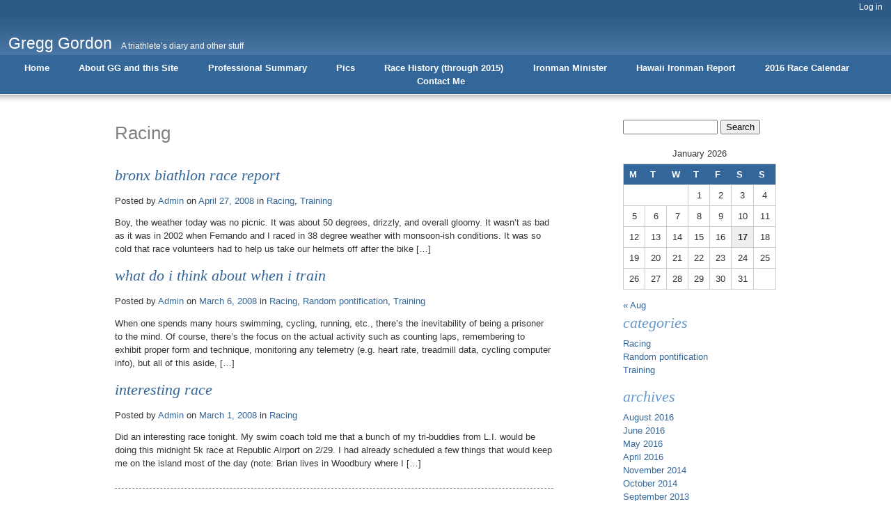

--- FILE ---
content_type: text/html; charset=UTF-8
request_url: https://www.gregghgordon.com/?cat=23
body_size: 8184
content:
<!DOCTYPE html PUBLIC "-//W3C//DTD XHTML 1.1//EN" "http://www.w3.org/TR/xhtml11/DTD/xhtml11.dtd">
<html xmlns="http://www.w3.org/1999/xhtml" lang="en-US">
<head profile="http://gmpg.org/xfn/11">

<title>Racing - Gregg Gordon</title>

<meta http-equiv="Content-Type" content="text/html; charset=UTF-8" />
<meta name="generator" content="WordPress 6.9" />
<meta name="theme" content="Blueprint 1.0" />

<link rel="schema.DC" href="http://purl.org/dc/elements/1.1/" />
<meta name="DC.contributor" content="Gregg Gordon" />
<meta name="DC.coverage" content="Earth" />
<meta name="DC.creator" content="Admin" />
<meta name="DC.date" content="2008-04-27" />
<meta name="DC.description" content="A triathlete's diary and other stuff" />
<meta name="DC.format" content="text/html" />
<meta name="DC.identifier" content="https://www.gregghgordon.com/?cat=23" />
<meta name="DC.language" content="en" />
<meta name="DC.publisher" content="Gregg Gordon" />
<meta name="DC.relation" content="https://www.gregghgordon.com/?cat=23" />
<meta name="DC.rights" content="Copyright 2026 by Gregg Gordon" />
<meta name="DC.source" content="https://www.gregghgordon.com/?cat=23" />
<meta name="DC.subject" content="Racing" />
<meta name="DC.title" content="Racing - Gregg Gordon" />
<meta name="DC.type" content="text/html" />

<link rel="alternate" type="application/rss+xml" title="Gregg Gordon RSS 2.0 Feed" href="https://www.gregghgordon.com/?feed=rss2" />
<link rel="alternate" type="application/rdf+xml" title="Gregg Gordon RSS 1.0 Feed" href="https://www.gregghgordon.com/?feed=rdf" />
<link rel="alternate" type="application/rss+xml" title="Gregg Gordon RSS 0.92 Feed" href="https://www.gregghgordon.com/?feed=rss" />
<link rel="alternate" type="application/atom+xml" title="Gregg Gordon Atom Feed" href="https://www.gregghgordon.com/?feed=atom" />
<link rel="alternate" type="application/rss+xml" title="Gregg Gordon Comments RSS 2.0 Feed" href="https://www.gregghgordon.com/?feed=comments-rss2" />

<link rel="pingback" href="https://www.gregghgordon.com/xmlrpc.php" />

	<link rel='archives' title='August 2016' href='https://www.gregghgordon.com/?m=201608' />
	<link rel='archives' title='June 2016' href='https://www.gregghgordon.com/?m=201606' />
	<link rel='archives' title='May 2016' href='https://www.gregghgordon.com/?m=201605' />
	<link rel='archives' title='April 2016' href='https://www.gregghgordon.com/?m=201604' />
	<link rel='archives' title='November 2014' href='https://www.gregghgordon.com/?m=201411' />
	<link rel='archives' title='October 2014' href='https://www.gregghgordon.com/?m=201410' />
	<link rel='archives' title='September 2013' href='https://www.gregghgordon.com/?m=201309' />
	<link rel='archives' title='July 2013' href='https://www.gregghgordon.com/?m=201307' />
	<link rel='archives' title='June 2013' href='https://www.gregghgordon.com/?m=201306' />
	<link rel='archives' title='May 2012' href='https://www.gregghgordon.com/?m=201205' />
	<link rel='archives' title='April 2012' href='https://www.gregghgordon.com/?m=201204' />
	<link rel='archives' title='March 2012' href='https://www.gregghgordon.com/?m=201203' />
	<link rel='archives' title='January 2012' href='https://www.gregghgordon.com/?m=201201' />
	<link rel='archives' title='October 2011' href='https://www.gregghgordon.com/?m=201110' />
	<link rel='archives' title='September 2011' href='https://www.gregghgordon.com/?m=201109' />
	<link rel='archives' title='July 2011' href='https://www.gregghgordon.com/?m=201107' />
	<link rel='archives' title='June 2011' href='https://www.gregghgordon.com/?m=201106' />
	<link rel='archives' title='May 2011' href='https://www.gregghgordon.com/?m=201105' />
	<link rel='archives' title='April 2011' href='https://www.gregghgordon.com/?m=201104' />
	<link rel='archives' title='February 2011' href='https://www.gregghgordon.com/?m=201102' />
	<link rel='archives' title='January 2011' href='https://www.gregghgordon.com/?m=201101' />
	<link rel='archives' title='December 2010' href='https://www.gregghgordon.com/?m=201012' />
	<link rel='archives' title='November 2010' href='https://www.gregghgordon.com/?m=201011' />
	<link rel='archives' title='October 2010' href='https://www.gregghgordon.com/?m=201010' />
	<link rel='archives' title='September 2010' href='https://www.gregghgordon.com/?m=201009' />
	<link rel='archives' title='June 2010' href='https://www.gregghgordon.com/?m=201006' />
	<link rel='archives' title='May 2010' href='https://www.gregghgordon.com/?m=201005' />
	<link rel='archives' title='April 2010' href='https://www.gregghgordon.com/?m=201004' />
	<link rel='archives' title='March 2010' href='https://www.gregghgordon.com/?m=201003' />
	<link rel='archives' title='February 2010' href='https://www.gregghgordon.com/?m=201002' />
	<link rel='archives' title='January 2010' href='https://www.gregghgordon.com/?m=201001' />
	<link rel='archives' title='December 2009' href='https://www.gregghgordon.com/?m=200912' />
	<link rel='archives' title='November 2009' href='https://www.gregghgordon.com/?m=200911' />
	<link rel='archives' title='October 2009' href='https://www.gregghgordon.com/?m=200910' />
	<link rel='archives' title='September 2009' href='https://www.gregghgordon.com/?m=200909' />
	<link rel='archives' title='August 2009' href='https://www.gregghgordon.com/?m=200908' />
	<link rel='archives' title='July 2009' href='https://www.gregghgordon.com/?m=200907' />
	<link rel='archives' title='June 2009' href='https://www.gregghgordon.com/?m=200906' />
	<link rel='archives' title='May 2009' href='https://www.gregghgordon.com/?m=200905' />
	<link rel='archives' title='April 2009' href='https://www.gregghgordon.com/?m=200904' />
	<link rel='archives' title='February 2009' href='https://www.gregghgordon.com/?m=200902' />
	<link rel='archives' title='December 2008' href='https://www.gregghgordon.com/?m=200812' />
	<link rel='archives' title='October 2008' href='https://www.gregghgordon.com/?m=200810' />
	<link rel='archives' title='September 2008' href='https://www.gregghgordon.com/?m=200809' />
	<link rel='archives' title='August 2008' href='https://www.gregghgordon.com/?m=200808' />
	<link rel='archives' title='June 2008' href='https://www.gregghgordon.com/?m=200806' />
	<link rel='archives' title='May 2008' href='https://www.gregghgordon.com/?m=200805' />
	<link rel='archives' title='April 2008' href='https://www.gregghgordon.com/?m=200804' />
	<link rel='archives' title='March 2008' href='https://www.gregghgordon.com/?m=200803' />
	<link rel='archives' title='February 2008' href='https://www.gregghgordon.com/?m=200802' />
	<link rel='archives' title='January 2008' href='https://www.gregghgordon.com/?m=200801' />

<style type="text/css" media="screen">@import url("https://www.gregghgordon.com/wp-content/themes/blueprint-10/style.css");</style>
<style type="text/css" media="print">@import url("https://www.gregghgordon.com/wp-content/themes/blueprint-10/print.css");</style>

<meta name='robots' content='max-image-preview:large' />
<style type="text/css" media="screen">
	
    form dl, dl.labels {
      margin:0em;
      font-size:100%;
      margin-top:0.5em
    }
    form dt, dl.labels dt {
      float:left;
      
      width:10em;
      margin-bottom:0.8em;
      color:#555;
      text-align:right;
      font-weight:normal;
      position:relative /*IEWin hack*/
    }
    form dd, dl.labels dd {
      margin-left:10.5em;
      margin-bottom:0.8em;
      font-size:100%;
      font-style:normal;
      padding-left:0.5em
    }
    form dd.submit, dl.labels dd.submit  {
      margin-top:2em
    }
  </style>
<link rel="alternate" type="application/rss+xml" title="Gregg Gordon &raquo; Racing Category Feed" href="https://www.gregghgordon.com/?feed=rss2&#038;cat=23" />
<style id='wp-img-auto-sizes-contain-inline-css' type='text/css'>
img:is([sizes=auto i],[sizes^="auto," i]){contain-intrinsic-size:3000px 1500px}
/*# sourceURL=wp-img-auto-sizes-contain-inline-css */
</style>
<style id='wp-emoji-styles-inline-css' type='text/css'>

	img.wp-smiley, img.emoji {
		display: inline !important;
		border: none !important;
		box-shadow: none !important;
		height: 1em !important;
		width: 1em !important;
		margin: 0 0.07em !important;
		vertical-align: -0.1em !important;
		background: none !important;
		padding: 0 !important;
	}
/*# sourceURL=wp-emoji-styles-inline-css */
</style>
<style id='wp-block-library-inline-css' type='text/css'>
:root{--wp-block-synced-color:#7a00df;--wp-block-synced-color--rgb:122,0,223;--wp-bound-block-color:var(--wp-block-synced-color);--wp-editor-canvas-background:#ddd;--wp-admin-theme-color:#007cba;--wp-admin-theme-color--rgb:0,124,186;--wp-admin-theme-color-darker-10:#006ba1;--wp-admin-theme-color-darker-10--rgb:0,107,160.5;--wp-admin-theme-color-darker-20:#005a87;--wp-admin-theme-color-darker-20--rgb:0,90,135;--wp-admin-border-width-focus:2px}@media (min-resolution:192dpi){:root{--wp-admin-border-width-focus:1.5px}}.wp-element-button{cursor:pointer}:root .has-very-light-gray-background-color{background-color:#eee}:root .has-very-dark-gray-background-color{background-color:#313131}:root .has-very-light-gray-color{color:#eee}:root .has-very-dark-gray-color{color:#313131}:root .has-vivid-green-cyan-to-vivid-cyan-blue-gradient-background{background:linear-gradient(135deg,#00d084,#0693e3)}:root .has-purple-crush-gradient-background{background:linear-gradient(135deg,#34e2e4,#4721fb 50%,#ab1dfe)}:root .has-hazy-dawn-gradient-background{background:linear-gradient(135deg,#faaca8,#dad0ec)}:root .has-subdued-olive-gradient-background{background:linear-gradient(135deg,#fafae1,#67a671)}:root .has-atomic-cream-gradient-background{background:linear-gradient(135deg,#fdd79a,#004a59)}:root .has-nightshade-gradient-background{background:linear-gradient(135deg,#330968,#31cdcf)}:root .has-midnight-gradient-background{background:linear-gradient(135deg,#020381,#2874fc)}:root{--wp--preset--font-size--normal:16px;--wp--preset--font-size--huge:42px}.has-regular-font-size{font-size:1em}.has-larger-font-size{font-size:2.625em}.has-normal-font-size{font-size:var(--wp--preset--font-size--normal)}.has-huge-font-size{font-size:var(--wp--preset--font-size--huge)}.has-text-align-center{text-align:center}.has-text-align-left{text-align:left}.has-text-align-right{text-align:right}.has-fit-text{white-space:nowrap!important}#end-resizable-editor-section{display:none}.aligncenter{clear:both}.items-justified-left{justify-content:flex-start}.items-justified-center{justify-content:center}.items-justified-right{justify-content:flex-end}.items-justified-space-between{justify-content:space-between}.screen-reader-text{border:0;clip-path:inset(50%);height:1px;margin:-1px;overflow:hidden;padding:0;position:absolute;width:1px;word-wrap:normal!important}.screen-reader-text:focus{background-color:#ddd;clip-path:none;color:#444;display:block;font-size:1em;height:auto;left:5px;line-height:normal;padding:15px 23px 14px;text-decoration:none;top:5px;width:auto;z-index:100000}html :where(.has-border-color){border-style:solid}html :where([style*=border-top-color]){border-top-style:solid}html :where([style*=border-right-color]){border-right-style:solid}html :where([style*=border-bottom-color]){border-bottom-style:solid}html :where([style*=border-left-color]){border-left-style:solid}html :where([style*=border-width]){border-style:solid}html :where([style*=border-top-width]){border-top-style:solid}html :where([style*=border-right-width]){border-right-style:solid}html :where([style*=border-bottom-width]){border-bottom-style:solid}html :where([style*=border-left-width]){border-left-style:solid}html :where(img[class*=wp-image-]){height:auto;max-width:100%}:where(figure){margin:0 0 1em}html :where(.is-position-sticky){--wp-admin--admin-bar--position-offset:var(--wp-admin--admin-bar--height,0px)}@media screen and (max-width:600px){html :where(.is-position-sticky){--wp-admin--admin-bar--position-offset:0px}}

/*# sourceURL=wp-block-library-inline-css */
</style><style id='global-styles-inline-css' type='text/css'>
:root{--wp--preset--aspect-ratio--square: 1;--wp--preset--aspect-ratio--4-3: 4/3;--wp--preset--aspect-ratio--3-4: 3/4;--wp--preset--aspect-ratio--3-2: 3/2;--wp--preset--aspect-ratio--2-3: 2/3;--wp--preset--aspect-ratio--16-9: 16/9;--wp--preset--aspect-ratio--9-16: 9/16;--wp--preset--color--black: #000000;--wp--preset--color--cyan-bluish-gray: #abb8c3;--wp--preset--color--white: #ffffff;--wp--preset--color--pale-pink: #f78da7;--wp--preset--color--vivid-red: #cf2e2e;--wp--preset--color--luminous-vivid-orange: #ff6900;--wp--preset--color--luminous-vivid-amber: #fcb900;--wp--preset--color--light-green-cyan: #7bdcb5;--wp--preset--color--vivid-green-cyan: #00d084;--wp--preset--color--pale-cyan-blue: #8ed1fc;--wp--preset--color--vivid-cyan-blue: #0693e3;--wp--preset--color--vivid-purple: #9b51e0;--wp--preset--gradient--vivid-cyan-blue-to-vivid-purple: linear-gradient(135deg,rgb(6,147,227) 0%,rgb(155,81,224) 100%);--wp--preset--gradient--light-green-cyan-to-vivid-green-cyan: linear-gradient(135deg,rgb(122,220,180) 0%,rgb(0,208,130) 100%);--wp--preset--gradient--luminous-vivid-amber-to-luminous-vivid-orange: linear-gradient(135deg,rgb(252,185,0) 0%,rgb(255,105,0) 100%);--wp--preset--gradient--luminous-vivid-orange-to-vivid-red: linear-gradient(135deg,rgb(255,105,0) 0%,rgb(207,46,46) 100%);--wp--preset--gradient--very-light-gray-to-cyan-bluish-gray: linear-gradient(135deg,rgb(238,238,238) 0%,rgb(169,184,195) 100%);--wp--preset--gradient--cool-to-warm-spectrum: linear-gradient(135deg,rgb(74,234,220) 0%,rgb(151,120,209) 20%,rgb(207,42,186) 40%,rgb(238,44,130) 60%,rgb(251,105,98) 80%,rgb(254,248,76) 100%);--wp--preset--gradient--blush-light-purple: linear-gradient(135deg,rgb(255,206,236) 0%,rgb(152,150,240) 100%);--wp--preset--gradient--blush-bordeaux: linear-gradient(135deg,rgb(254,205,165) 0%,rgb(254,45,45) 50%,rgb(107,0,62) 100%);--wp--preset--gradient--luminous-dusk: linear-gradient(135deg,rgb(255,203,112) 0%,rgb(199,81,192) 50%,rgb(65,88,208) 100%);--wp--preset--gradient--pale-ocean: linear-gradient(135deg,rgb(255,245,203) 0%,rgb(182,227,212) 50%,rgb(51,167,181) 100%);--wp--preset--gradient--electric-grass: linear-gradient(135deg,rgb(202,248,128) 0%,rgb(113,206,126) 100%);--wp--preset--gradient--midnight: linear-gradient(135deg,rgb(2,3,129) 0%,rgb(40,116,252) 100%);--wp--preset--font-size--small: 13px;--wp--preset--font-size--medium: 20px;--wp--preset--font-size--large: 36px;--wp--preset--font-size--x-large: 42px;--wp--preset--spacing--20: 0.44rem;--wp--preset--spacing--30: 0.67rem;--wp--preset--spacing--40: 1rem;--wp--preset--spacing--50: 1.5rem;--wp--preset--spacing--60: 2.25rem;--wp--preset--spacing--70: 3.38rem;--wp--preset--spacing--80: 5.06rem;--wp--preset--shadow--natural: 6px 6px 9px rgba(0, 0, 0, 0.2);--wp--preset--shadow--deep: 12px 12px 50px rgba(0, 0, 0, 0.4);--wp--preset--shadow--sharp: 6px 6px 0px rgba(0, 0, 0, 0.2);--wp--preset--shadow--outlined: 6px 6px 0px -3px rgb(255, 255, 255), 6px 6px rgb(0, 0, 0);--wp--preset--shadow--crisp: 6px 6px 0px rgb(0, 0, 0);}:where(.is-layout-flex){gap: 0.5em;}:where(.is-layout-grid){gap: 0.5em;}body .is-layout-flex{display: flex;}.is-layout-flex{flex-wrap: wrap;align-items: center;}.is-layout-flex > :is(*, div){margin: 0;}body .is-layout-grid{display: grid;}.is-layout-grid > :is(*, div){margin: 0;}:where(.wp-block-columns.is-layout-flex){gap: 2em;}:where(.wp-block-columns.is-layout-grid){gap: 2em;}:where(.wp-block-post-template.is-layout-flex){gap: 1.25em;}:where(.wp-block-post-template.is-layout-grid){gap: 1.25em;}.has-black-color{color: var(--wp--preset--color--black) !important;}.has-cyan-bluish-gray-color{color: var(--wp--preset--color--cyan-bluish-gray) !important;}.has-white-color{color: var(--wp--preset--color--white) !important;}.has-pale-pink-color{color: var(--wp--preset--color--pale-pink) !important;}.has-vivid-red-color{color: var(--wp--preset--color--vivid-red) !important;}.has-luminous-vivid-orange-color{color: var(--wp--preset--color--luminous-vivid-orange) !important;}.has-luminous-vivid-amber-color{color: var(--wp--preset--color--luminous-vivid-amber) !important;}.has-light-green-cyan-color{color: var(--wp--preset--color--light-green-cyan) !important;}.has-vivid-green-cyan-color{color: var(--wp--preset--color--vivid-green-cyan) !important;}.has-pale-cyan-blue-color{color: var(--wp--preset--color--pale-cyan-blue) !important;}.has-vivid-cyan-blue-color{color: var(--wp--preset--color--vivid-cyan-blue) !important;}.has-vivid-purple-color{color: var(--wp--preset--color--vivid-purple) !important;}.has-black-background-color{background-color: var(--wp--preset--color--black) !important;}.has-cyan-bluish-gray-background-color{background-color: var(--wp--preset--color--cyan-bluish-gray) !important;}.has-white-background-color{background-color: var(--wp--preset--color--white) !important;}.has-pale-pink-background-color{background-color: var(--wp--preset--color--pale-pink) !important;}.has-vivid-red-background-color{background-color: var(--wp--preset--color--vivid-red) !important;}.has-luminous-vivid-orange-background-color{background-color: var(--wp--preset--color--luminous-vivid-orange) !important;}.has-luminous-vivid-amber-background-color{background-color: var(--wp--preset--color--luminous-vivid-amber) !important;}.has-light-green-cyan-background-color{background-color: var(--wp--preset--color--light-green-cyan) !important;}.has-vivid-green-cyan-background-color{background-color: var(--wp--preset--color--vivid-green-cyan) !important;}.has-pale-cyan-blue-background-color{background-color: var(--wp--preset--color--pale-cyan-blue) !important;}.has-vivid-cyan-blue-background-color{background-color: var(--wp--preset--color--vivid-cyan-blue) !important;}.has-vivid-purple-background-color{background-color: var(--wp--preset--color--vivid-purple) !important;}.has-black-border-color{border-color: var(--wp--preset--color--black) !important;}.has-cyan-bluish-gray-border-color{border-color: var(--wp--preset--color--cyan-bluish-gray) !important;}.has-white-border-color{border-color: var(--wp--preset--color--white) !important;}.has-pale-pink-border-color{border-color: var(--wp--preset--color--pale-pink) !important;}.has-vivid-red-border-color{border-color: var(--wp--preset--color--vivid-red) !important;}.has-luminous-vivid-orange-border-color{border-color: var(--wp--preset--color--luminous-vivid-orange) !important;}.has-luminous-vivid-amber-border-color{border-color: var(--wp--preset--color--luminous-vivid-amber) !important;}.has-light-green-cyan-border-color{border-color: var(--wp--preset--color--light-green-cyan) !important;}.has-vivid-green-cyan-border-color{border-color: var(--wp--preset--color--vivid-green-cyan) !important;}.has-pale-cyan-blue-border-color{border-color: var(--wp--preset--color--pale-cyan-blue) !important;}.has-vivid-cyan-blue-border-color{border-color: var(--wp--preset--color--vivid-cyan-blue) !important;}.has-vivid-purple-border-color{border-color: var(--wp--preset--color--vivid-purple) !important;}.has-vivid-cyan-blue-to-vivid-purple-gradient-background{background: var(--wp--preset--gradient--vivid-cyan-blue-to-vivid-purple) !important;}.has-light-green-cyan-to-vivid-green-cyan-gradient-background{background: var(--wp--preset--gradient--light-green-cyan-to-vivid-green-cyan) !important;}.has-luminous-vivid-amber-to-luminous-vivid-orange-gradient-background{background: var(--wp--preset--gradient--luminous-vivid-amber-to-luminous-vivid-orange) !important;}.has-luminous-vivid-orange-to-vivid-red-gradient-background{background: var(--wp--preset--gradient--luminous-vivid-orange-to-vivid-red) !important;}.has-very-light-gray-to-cyan-bluish-gray-gradient-background{background: var(--wp--preset--gradient--very-light-gray-to-cyan-bluish-gray) !important;}.has-cool-to-warm-spectrum-gradient-background{background: var(--wp--preset--gradient--cool-to-warm-spectrum) !important;}.has-blush-light-purple-gradient-background{background: var(--wp--preset--gradient--blush-light-purple) !important;}.has-blush-bordeaux-gradient-background{background: var(--wp--preset--gradient--blush-bordeaux) !important;}.has-luminous-dusk-gradient-background{background: var(--wp--preset--gradient--luminous-dusk) !important;}.has-pale-ocean-gradient-background{background: var(--wp--preset--gradient--pale-ocean) !important;}.has-electric-grass-gradient-background{background: var(--wp--preset--gradient--electric-grass) !important;}.has-midnight-gradient-background{background: var(--wp--preset--gradient--midnight) !important;}.has-small-font-size{font-size: var(--wp--preset--font-size--small) !important;}.has-medium-font-size{font-size: var(--wp--preset--font-size--medium) !important;}.has-large-font-size{font-size: var(--wp--preset--font-size--large) !important;}.has-x-large-font-size{font-size: var(--wp--preset--font-size--x-large) !important;}
/*# sourceURL=global-styles-inline-css */
</style>

<style id='classic-theme-styles-inline-css' type='text/css'>
/*! This file is auto-generated */
.wp-block-button__link{color:#fff;background-color:#32373c;border-radius:9999px;box-shadow:none;text-decoration:none;padding:calc(.667em + 2px) calc(1.333em + 2px);font-size:1.125em}.wp-block-file__button{background:#32373c;color:#fff;text-decoration:none}
/*# sourceURL=/wp-includes/css/classic-themes.min.css */
</style>
<link rel="https://api.w.org/" href="https://www.gregghgordon.com/index.php?rest_route=/" /><link rel="alternate" title="JSON" type="application/json" href="https://www.gregghgordon.com/index.php?rest_route=/wp/v2/categories/23" /><link rel="EditURI" type="application/rsd+xml" title="RSD" href="https://www.gregghgordon.com/xmlrpc.php?rsd" />


</head>
<body>
    <div id="body">

        <div id="header">

            <div id="admin">

                
                <ul>

                    
                    
                    <li><a href="https://www.gregghgordon.com/wp-login.php">Log in</a></li>

                </ul>

            </div><!-- /admin -->

            <div id="banner">

                <p><a href="https://www.gregghgordon.com/">Gregg Gordon</a></p>

                <p>A triathlete&#8217;s diary and other stuff</p>

            </div><!-- /banner -->

            <div id="navigation">

                <ul>

                    <li class="page_item"><a href="https://www.gregghgordon.com">Home</a></li>

                    <li class="page_item page-item-2"><a href="https://www.gregghgordon.com/?page_id=2">About GG and this Site</a></li>
<li class="page_item page-item-47"><a href="https://www.gregghgordon.com/?page_id=47">Professional Summary</a></li>
<li class="page_item page-item-295"><a href="https://www.gregghgordon.com/?page_id=295">Pics</a></li>
<li class="page_item page-item-484"><a href="https://www.gregghgordon.com/?page_id=484">Race History (through 2015)</a></li>
<li class="page_item page-item-738"><a href="https://www.gregghgordon.com/?page_id=738">Ironman Minister</a></li>
<li class="page_item page-item-700"><a href="https://www.gregghgordon.com/?page_id=700">Hawaii Ironman Report</a></li>
<li class="page_item page-item-862"><a href="https://www.gregghgordon.com/?page_id=862">2016 Race Calendar</a></li>
<li class="page_item page-item-6"><a href="https://www.gregghgordon.com/?page_id=6">Contact Me</a></li>

                </ul>

            </div><!-- /navigation -->

        </div><!-- /header -->

        <div id="content">

<div id="category">


    <h1>Racing</h1>

    
    
        <h2><a href="https://www.gregghgordon.com/?p=33" rel="bookmark" title="Permanent Link to Bronx Biathlon Race Report">Bronx Biathlon Race Report</a></h2>
<p>Posted by <a href="https://www.gregghgordon.com/?author=2" title="Posts by Admin" rel="author">Admin</a> on <a href="https://www.gregghgordon.com/?m=200804">April 27, 2008</a> in <a href="https://www.gregghgordon.com/?cat=23" rel="category">Racing</a>, <a href="https://www.gregghgordon.com/?cat=1" rel="category">Training</a></p>
<p>Boy, the weather today was no picnic. It was about 50 degrees, drizzly, and overall gloomy. It wasn&#8217;t as bad as it was in 2002 when Fernando and I raced in 38 degree weather with monsoon-ish conditions. It was so cold that race volunteers had to help us take our helmets off after the bike [&hellip;]</p>

    
        <h2><a href="https://www.gregghgordon.com/?p=7" rel="bookmark" title="Permanent Link to What do I think about when I train">What do I think about when I train</a></h2>
<p>Posted by <a href="https://www.gregghgordon.com/?author=2" title="Posts by Admin" rel="author">Admin</a> on <a href="https://www.gregghgordon.com/?m=200803">March 6, 2008</a> in <a href="https://www.gregghgordon.com/?cat=23" rel="category">Racing</a>, <a href="https://www.gregghgordon.com/?cat=22" rel="category">Random pontification</a>, <a href="https://www.gregghgordon.com/?cat=1" rel="category">Training</a></p>
<p>When one spends many hours swimming, cycling, running, etc., there&#8217;s the inevitability of being a prisoner to the mind. Of course, there&#8217;s the focus on the actual activity such as counting laps, remembering to exhibit proper form and technique, monitoring any telemetry (e.g. heart rate, treadmill data, cycling computer info), but all of this aside, [&hellip;]</p>

    
        <h2><a href="https://www.gregghgordon.com/?p=4" rel="bookmark" title="Permanent Link to Interesting Race">Interesting Race</a></h2>
<p>Posted by <a href="https://www.gregghgordon.com/?author=2" title="Posts by Admin" rel="author">Admin</a> on <a href="https://www.gregghgordon.com/?m=200803">March 1, 2008</a> in <a href="https://www.gregghgordon.com/?cat=23" rel="category">Racing</a></p>
<p>Did an interesting race tonight. My swim coach told me that a bunch of my tri-buddies from L.I. would be doing this midnight 5k race at Republic Airport on 2/29. I had already scheduled a few things that would keep me on the island most of the day (note: Brian lives in Woodbury where I [&hellip;]</p>

    
    
    
    <div id="page-links">

    
</div><!-- /page-links -->


</div><!-- /category -->

<div id="sidebar">

    
        <div id="search-form">

            <h2>Search</h2>

            <form method="get" action="http://www.gregghgordon.com/">
    <fieldset>
        <legend>Search</legend>
        <input name="s" type="text" />
        <input type="submit" value="Search" />
    </fieldset>
</form>

        </div><!-- /search-form -->

        <div id="calendar">

            <h2>Calendar</h2>

            <table id="wp-calendar" class="wp-calendar-table">
	<caption>January 2026</caption>
	<thead>
	<tr>
		<th scope="col" aria-label="Monday">M</th>
		<th scope="col" aria-label="Tuesday">T</th>
		<th scope="col" aria-label="Wednesday">W</th>
		<th scope="col" aria-label="Thursday">T</th>
		<th scope="col" aria-label="Friday">F</th>
		<th scope="col" aria-label="Saturday">S</th>
		<th scope="col" aria-label="Sunday">S</th>
	</tr>
	</thead>
	<tbody>
	<tr>
		<td colspan="3" class="pad">&nbsp;</td><td>1</td><td>2</td><td>3</td><td>4</td>
	</tr>
	<tr>
		<td>5</td><td>6</td><td>7</td><td>8</td><td>9</td><td>10</td><td>11</td>
	</tr>
	<tr>
		<td>12</td><td>13</td><td>14</td><td>15</td><td>16</td><td id="today">17</td><td>18</td>
	</tr>
	<tr>
		<td>19</td><td>20</td><td>21</td><td>22</td><td>23</td><td>24</td><td>25</td>
	</tr>
	<tr>
		<td>26</td><td>27</td><td>28</td><td>29</td><td>30</td><td>31</td>
		<td class="pad" colspan="1">&nbsp;</td>
	</tr>
	</tbody>
	</table><nav aria-label="Previous and next months" class="wp-calendar-nav">
		<span class="wp-calendar-nav-prev"><a href="https://www.gregghgordon.com/?m=201608">&laquo; Aug</a></span>
		<span class="pad">&nbsp;</span>
		<span class="wp-calendar-nav-next">&nbsp;</span>
	</nav>
        </div><!-- /calendar -->

        <div id="categories">

            <h2>Categories</h2>

            <ul>

                	<li class="cat-item cat-item-23 current-cat"><a aria-current="page" href="https://www.gregghgordon.com/?cat=23">Racing</a>
</li>
	<li class="cat-item cat-item-22"><a href="https://www.gregghgordon.com/?cat=22">Random pontification</a>
</li>
	<li class="cat-item cat-item-1"><a href="https://www.gregghgordon.com/?cat=1">Training</a>
</li>

            </ul>

        </div><!-- /categories -->

        <div id="archives">

            <h2>Archives</h2>

            <ul>

                	<li><a href='https://www.gregghgordon.com/?m=201608'>August 2016</a></li>
	<li><a href='https://www.gregghgordon.com/?m=201606'>June 2016</a></li>
	<li><a href='https://www.gregghgordon.com/?m=201605'>May 2016</a></li>
	<li><a href='https://www.gregghgordon.com/?m=201604'>April 2016</a></li>
	<li><a href='https://www.gregghgordon.com/?m=201411'>November 2014</a></li>
	<li><a href='https://www.gregghgordon.com/?m=201410'>October 2014</a></li>
	<li><a href='https://www.gregghgordon.com/?m=201309'>September 2013</a></li>
	<li><a href='https://www.gregghgordon.com/?m=201307'>July 2013</a></li>
	<li><a href='https://www.gregghgordon.com/?m=201306'>June 2013</a></li>
	<li><a href='https://www.gregghgordon.com/?m=201205'>May 2012</a></li>
	<li><a href='https://www.gregghgordon.com/?m=201204'>April 2012</a></li>
	<li><a href='https://www.gregghgordon.com/?m=201203'>March 2012</a></li>
	<li><a href='https://www.gregghgordon.com/?m=201201'>January 2012</a></li>
	<li><a href='https://www.gregghgordon.com/?m=201110'>October 2011</a></li>
	<li><a href='https://www.gregghgordon.com/?m=201109'>September 2011</a></li>
	<li><a href='https://www.gregghgordon.com/?m=201107'>July 2011</a></li>
	<li><a href='https://www.gregghgordon.com/?m=201106'>June 2011</a></li>
	<li><a href='https://www.gregghgordon.com/?m=201105'>May 2011</a></li>
	<li><a href='https://www.gregghgordon.com/?m=201104'>April 2011</a></li>
	<li><a href='https://www.gregghgordon.com/?m=201102'>February 2011</a></li>
	<li><a href='https://www.gregghgordon.com/?m=201101'>January 2011</a></li>
	<li><a href='https://www.gregghgordon.com/?m=201012'>December 2010</a></li>
	<li><a href='https://www.gregghgordon.com/?m=201011'>November 2010</a></li>
	<li><a href='https://www.gregghgordon.com/?m=201010'>October 2010</a></li>
	<li><a href='https://www.gregghgordon.com/?m=201009'>September 2010</a></li>
	<li><a href='https://www.gregghgordon.com/?m=201006'>June 2010</a></li>
	<li><a href='https://www.gregghgordon.com/?m=201005'>May 2010</a></li>
	<li><a href='https://www.gregghgordon.com/?m=201004'>April 2010</a></li>
	<li><a href='https://www.gregghgordon.com/?m=201003'>March 2010</a></li>
	<li><a href='https://www.gregghgordon.com/?m=201002'>February 2010</a></li>
	<li><a href='https://www.gregghgordon.com/?m=201001'>January 2010</a></li>
	<li><a href='https://www.gregghgordon.com/?m=200912'>December 2009</a></li>
	<li><a href='https://www.gregghgordon.com/?m=200911'>November 2009</a></li>
	<li><a href='https://www.gregghgordon.com/?m=200910'>October 2009</a></li>
	<li><a href='https://www.gregghgordon.com/?m=200909'>September 2009</a></li>
	<li><a href='https://www.gregghgordon.com/?m=200908'>August 2009</a></li>
	<li><a href='https://www.gregghgordon.com/?m=200907'>July 2009</a></li>
	<li><a href='https://www.gregghgordon.com/?m=200906'>June 2009</a></li>
	<li><a href='https://www.gregghgordon.com/?m=200905'>May 2009</a></li>
	<li><a href='https://www.gregghgordon.com/?m=200904'>April 2009</a></li>
	<li><a href='https://www.gregghgordon.com/?m=200902'>February 2009</a></li>
	<li><a href='https://www.gregghgordon.com/?m=200812'>December 2008</a></li>
	<li><a href='https://www.gregghgordon.com/?m=200810'>October 2008</a></li>
	<li><a href='https://www.gregghgordon.com/?m=200809'>September 2008</a></li>
	<li><a href='https://www.gregghgordon.com/?m=200808'>August 2008</a></li>
	<li><a href='https://www.gregghgordon.com/?m=200806'>June 2008</a></li>
	<li><a href='https://www.gregghgordon.com/?m=200805'>May 2008</a></li>
	<li><a href='https://www.gregghgordon.com/?m=200804'>April 2008</a></li>
	<li><a href='https://www.gregghgordon.com/?m=200803'>March 2008</a></li>
	<li><a href='https://www.gregghgordon.com/?m=200802'>February 2008</a></li>
	<li><a href='https://www.gregghgordon.com/?m=200801'>January 2008</a></li>

            </ul>

        </div><!-- /archives -->

        <div id="authors">

            <h2>Authors</h2>

            <ul>

                <li><a href="https://www.gregghgordon.com/?author=2" title="Posts by Admin">Gregg Gordon</a></li>
            </ul>

        </div><!-- /authors -->

        <div id="links">

            <h2>Links</h2>

            <ul>

                <li id="linkcat-2" class="linkcat">Blogroll
	<ul class='xoxo blogroll'>
<li><a href="http://www.gregghgordon.com/?page_id=2" rel="me" title="About GG and this Site" target="_top">About GG and this Site</a></li>
<li><a href="http://bobgstravels.blogspot.com/" title="Dad&#8217;s musings" target="_blank">Bob Gordon&#039;s Blog</a></li>
<li><a href="http://blog.chefmateo.com/" target="_blank">Chef Mateo&#039;s Blog</a></li>
<li><a href="http://www.hudsonrivermassage.com/" title="The Best Massage Therapist &#8211; Elisa Hendrickson" target="_blank">Hudson River Massage</a></li>
<li><a href="http://www.loverville.blogspot.com/" target="_blank">Loverville</a></li>
<li><a href="http://www.brightroom.com/download.asp?2981015" target="_blank">NYC Triathlon Photos</a></li>
<li><a href="http://www.patanegratapas.com/" title="NYC&#8217;s Best Tapas/Wine Bar" target="_blank">Pata Negra</a></li>

	</ul>
</li>

            </ul>

        </div><!-- /links -->

        <div id="meta">

            
        </div><!-- /meta -->

    
</div><!-- /sidebar -->

        </div><!-- /content -->

        
        <div id="footer">

            <p><a href="http://www.gregghgordon.com/">Gregg Gordon</a> is using the <a href="http://signified.net/blueprint-wordpress-theme/">Blueprint WordPress Theme</a> by <a href="http://signified.net/">Signified</a>. Powered by <a href="http://wordpress.org/">WordPress</a>.</p>

            <ul>

                <li class="page_item"><a href="https://www.gregghgordon.com">Home</a></li>

                <li class="page_item page-item-2"><a href="https://www.gregghgordon.com/?page_id=2">About GG and this Site</a></li>
<li class="page_item page-item-47"><a href="https://www.gregghgordon.com/?page_id=47">Professional Summary</a></li>
<li class="page_item page-item-295"><a href="https://www.gregghgordon.com/?page_id=295">Pics</a></li>
<li class="page_item page-item-484"><a href="https://www.gregghgordon.com/?page_id=484">Race History (through 2015)</a></li>
<li class="page_item page-item-738"><a href="https://www.gregghgordon.com/?page_id=738">Ironman Minister</a></li>
<li class="page_item page-item-700"><a href="https://www.gregghgordon.com/?page_id=700">Hawaii Ironman Report</a></li>
<li class="page_item page-item-862"><a href="https://www.gregghgordon.com/?page_id=862">2016 Race Calendar</a></li>
<li class="page_item page-item-6"><a href="https://www.gregghgordon.com/?page_id=6">Contact Me</a></li>

                <li><a href="https://www.gregghgordon.com/?feed=rss2">Entries <acronym title="Really Simple Syndication">RSS</acronym></a></li>

                <li><a href="https://www.gregghgordon.com/?feed=comments-rss2">Comments <acronym title="Really Simple Syndication">RSS</acronym></a></li>

            </ul>

        </div><!-- /footer -->

    </div><!-- /body -->

    <script id="wp-emoji-settings" type="application/json">
{"baseUrl":"https://s.w.org/images/core/emoji/17.0.2/72x72/","ext":".png","svgUrl":"https://s.w.org/images/core/emoji/17.0.2/svg/","svgExt":".svg","source":{"concatemoji":"https://www.gregghgordon.com/wp-includes/js/wp-emoji-release.min.js?ver=560ea9373793be703b3b68160d54ce75"}}
</script>
<script type="module">
/* <![CDATA[ */
/*! This file is auto-generated */
const a=JSON.parse(document.getElementById("wp-emoji-settings").textContent),o=(window._wpemojiSettings=a,"wpEmojiSettingsSupports"),s=["flag","emoji"];function i(e){try{var t={supportTests:e,timestamp:(new Date).valueOf()};sessionStorage.setItem(o,JSON.stringify(t))}catch(e){}}function c(e,t,n){e.clearRect(0,0,e.canvas.width,e.canvas.height),e.fillText(t,0,0);t=new Uint32Array(e.getImageData(0,0,e.canvas.width,e.canvas.height).data);e.clearRect(0,0,e.canvas.width,e.canvas.height),e.fillText(n,0,0);const a=new Uint32Array(e.getImageData(0,0,e.canvas.width,e.canvas.height).data);return t.every((e,t)=>e===a[t])}function p(e,t){e.clearRect(0,0,e.canvas.width,e.canvas.height),e.fillText(t,0,0);var n=e.getImageData(16,16,1,1);for(let e=0;e<n.data.length;e++)if(0!==n.data[e])return!1;return!0}function u(e,t,n,a){switch(t){case"flag":return n(e,"\ud83c\udff3\ufe0f\u200d\u26a7\ufe0f","\ud83c\udff3\ufe0f\u200b\u26a7\ufe0f")?!1:!n(e,"\ud83c\udde8\ud83c\uddf6","\ud83c\udde8\u200b\ud83c\uddf6")&&!n(e,"\ud83c\udff4\udb40\udc67\udb40\udc62\udb40\udc65\udb40\udc6e\udb40\udc67\udb40\udc7f","\ud83c\udff4\u200b\udb40\udc67\u200b\udb40\udc62\u200b\udb40\udc65\u200b\udb40\udc6e\u200b\udb40\udc67\u200b\udb40\udc7f");case"emoji":return!a(e,"\ud83e\u1fac8")}return!1}function f(e,t,n,a){let r;const o=(r="undefined"!=typeof WorkerGlobalScope&&self instanceof WorkerGlobalScope?new OffscreenCanvas(300,150):document.createElement("canvas")).getContext("2d",{willReadFrequently:!0}),s=(o.textBaseline="top",o.font="600 32px Arial",{});return e.forEach(e=>{s[e]=t(o,e,n,a)}),s}function r(e){var t=document.createElement("script");t.src=e,t.defer=!0,document.head.appendChild(t)}a.supports={everything:!0,everythingExceptFlag:!0},new Promise(t=>{let n=function(){try{var e=JSON.parse(sessionStorage.getItem(o));if("object"==typeof e&&"number"==typeof e.timestamp&&(new Date).valueOf()<e.timestamp+604800&&"object"==typeof e.supportTests)return e.supportTests}catch(e){}return null}();if(!n){if("undefined"!=typeof Worker&&"undefined"!=typeof OffscreenCanvas&&"undefined"!=typeof URL&&URL.createObjectURL&&"undefined"!=typeof Blob)try{var e="postMessage("+f.toString()+"("+[JSON.stringify(s),u.toString(),c.toString(),p.toString()].join(",")+"));",a=new Blob([e],{type:"text/javascript"});const r=new Worker(URL.createObjectURL(a),{name:"wpTestEmojiSupports"});return void(r.onmessage=e=>{i(n=e.data),r.terminate(),t(n)})}catch(e){}i(n=f(s,u,c,p))}t(n)}).then(e=>{for(const n in e)a.supports[n]=e[n],a.supports.everything=a.supports.everything&&a.supports[n],"flag"!==n&&(a.supports.everythingExceptFlag=a.supports.everythingExceptFlag&&a.supports[n]);var t;a.supports.everythingExceptFlag=a.supports.everythingExceptFlag&&!a.supports.flag,a.supports.everything||((t=a.source||{}).concatemoji?r(t.concatemoji):t.wpemoji&&t.twemoji&&(r(t.twemoji),r(t.wpemoji)))});
//# sourceURL=https://www.gregghgordon.com/wp-includes/js/wp-emoji-loader.min.js
/* ]]> */
</script>

</body>
</html>


--- FILE ---
content_type: text/css
request_url: https://www.gregghgordon.com/wp-content/themes/blueprint-10/style.css
body_size: 1821
content:
/*
Theme Name: Blueprint
Theme URI: http://signified.net/blueprint-wordpress-theme/
Description: <a href="http://signified.net/blueprint-wordpress-theme/">Blueprint WordPress Theme</a> by <a href="http://signified.net/">Signified</a>
Author: Signified
Author URI: http://signified.net/
Version: 1.0
.
Blueprint is released under the GNU General Public License (http://www.gnu.org/licenses/gpl.html)
.
*/

/* ########## ########## XHTML ########## ########## */

/* ---------- BODY ---------- */

body {
    margin: 0;
    padding: 0;
    background-color: #fff;
    color: #333;
    font: 80%/1.5 "Trebuchet MS", "Tahoma", sans-serif;
}

/* ---------- H1 / H2 / H3 / H4 / H5 / H6 ---------- */

h1, h2, h3, h4, h5, h6 {
    padding: 0;
    background-color: inherit;
    color: #818181;
    font-weight: normal;
}

h1 {
    margin: 0 0 1em 0;
    padding: 0;
    font-size: 200%;
}

h2 {
    margin: 0 0 0.5em 0;
    background-color: inherit;
    color: #69c;
    font-family: serif;
    font-style: oblique;
    text-transform: lowercase;
    font-size: 170%;
}

#sidebar h2 {
    margin: 0 0 0.2em 0;
}

#search-form h2, #calendar h2 {
    display: none;
}

h3 {
    margin: 0 0 0.3em 0;
    font-size: 120%;
}

h4 {
    margin: 0 0 0.1em 0;
    font-size: 100%;
}

h5, h6 {
    margin: 0;
    font-size: 90%;
}

/* ---------- P ---------- */

p {
    margin: 0 0 1em 0;
    padding: 0;
}

#banner p {
    display: inline;
    margin: 0 1em 0 0;
    padding: 0;
}

#footer p {
    margin: 0 0 0.5em 0;
    padding: 0;
}

/* ---------- A ---------- */

a {
    background-color: inherit;
    color: #369;
    text-decoration: none;
}

a:hover {
    background-color: #369;
    color: #fff;
    text-decoration: none;
}

#admin a, #banner a, #navigation a {
    background-color: inherit;
    color: #fff;
}

#admin a:hover {
    text-decoration: underline;
}

#banner a {
    font-size: 200%;
}

#navigation a {
    margin: 0 2em 0 0;
}

#navigation a:hover {
    text-decoration: underline;
}

#sidebar li a {
    font-weight: normal;
}

#post-links a, #page-links a {
    margin: 0 1.5em;
}

table#wp-calendar tbody a {
    font-weight: bold;
}

/* ---------- IMG ---------- */

img {
    border: none;
}

/* ---------- BLOCKQUOTE ---------- */

blockquote {
    font-style: italic;
}

/* ---------- CODE ---------- */

code {
    font-size: 110%;
}

/* ---------- PRE ---------- */

pre {
    margin: 0 0 1em 0;
    padding: 1em;
    overflow: scroll;
    border: 1px dotted #ccc;
    background-color: #eee;
    font-size: 110%
}

/* ---------- OL / UL / LI / DL / DT / DD ---------- */

ol, ul, dl {
    margin-bottom: 1em;
}

dt {
    margin: 1em 0 0 0;
    padding: 0;
    font-weight: bold;
    font-size: 120%;
}

dd {
    margin: 0;
    padding: 0;
}

#admin ul, #admin li, #navigation ul, #navigation li, #footer ul, #footer li {
    display: inline;
    margin: 0;
    padding: 0;
    list-style-type: none;
}

#admin li, #navigation li, #footer li {
    margin-left: 1em;
}

#admin li:first-child, #navigation li:first-child, #footer li:first-child {
    margin-left: 0;
}

#sidebar ul {
    margin: 0 0 1em 0;
    padding: 0;
    font-weight: bold;
}

#sidebar ul ul {
    margin: 0;
}

#sidebar li {
    list-style-type: none;
}

/* ---------- TABLE / CAPTION / THEAD / TFOOT / TBODY / TR / TH / TD ---------- */

table {
    margin: 0 0 1em 0;
    border-collapse: collapse;
    border: 1px solid #ccc;
    width: 100%;
}

caption {
    margin: 0;
    padding: 0.4em 0.6em;
}

tr {
    border-top: 1px solid #ccc;
}

th, td {
    margin: 0;
    padding: 0.4em 0.6em;
    text-align: left;
    vertical-align: top;
}

table#wp-calendar {
    border: 1px solid #ccc;
}

table#wp-calendar thead {
    background-color: #369;
    color: #fff;
}

table#wp-calendar tfoot td {
    border: none;
}

table#wp-calendar tbody td {
    border: 1px solid #ccc;
    text-align: center;
}

table#wp-calendar td#today {
    background-color: #eee;
    font-weight: bold;
}

table#wp-calendar td#next {
    text-align: right;
}

/* ---------- FORM / FIELDSET / LEGEND / LABEL / INPUT / SELECT / TEXTAREA ---------- */

form {
    margin: 0 0 1em 0;
    padding: 0;
}

fieldset {
    margin: 0 0 1em 0;
    padding: 1em;
}

label {
    display: block;
    font-weight: bold;
}

input, select, textarea {
    display: block;
    font: 100% "Trebuchet MS", "Tahoma", sans-serif;
}

#search-form fieldset, #error fieldset {
    border: none;
    margin: 0;
    padding: 0;
}

#search-form legend, #error legend {
    display: none;
}

#search-form input, #error input {
    display: inline;
}

#search-form input[type=text] {
    width: 10em;
}

#error input[type=text] {
    width: 25em;
}

#comment-form #name, #comment-form #email, #comment-form #url {
    width: 50%;
}

#comment-form textarea {
    margin: 0 0 1em 0;
    padding: 0.1em;
    width: 100%;
    height: 10em;
}


/* ########## ########## LAYOUT ########## ########## */

/* ---------- BODY ---------- */

#body {
    margin: 0;
    padding: 0;
}

/* ---------- HEADER ---------- */

#header {
    margin: 0 0 1em 0;
    padding: 0 0 12px 0;
    background: #fff url(images/bg-header.png) repeat-x scroll 0 100%;
}

/* ---------- ADMIN ---------- */

#admin {
    margin: 0;
    padding: 0.2em 1em;
    background-color: #2d5a86;
    color: #fff;
    text-align: right;
    font-size: 90%;
}

/* ---------- BANNER ---------- */

#banner {
    margin: 0;
    padding: 2em 1em 0 1em;
    background: #2d5a86 url(images/bg-banner.png) repeat-x scroll 0 0;
    color: #fff;
    font-size: 90%;
}

/* ---------- NAVIGATION ---------- */

#navigation {
    margin: 0;
    padding: 0.7em 1em;
    background-color: #369;
    color: #fff;
    text-align: center;
    font-weight: bold;
}

/* ---------- CONTENT ---------- */

#content {
    margin: 1em auto;
    padding: 0;
    width: 950px;
}

/* ---------- ARCHIVE / ATTACHMENT / AUTHOR / CATEGORY / DATE / ERROR / HOME / INDEX / PAGE / SEARCH / SINGLE ---------- */

#archive, #attachment, #author, #category, #date, #error, #home, #index, #page, #search, #single {
    float: left;
    margin: 1em 0;
    padding: 0;
    width: 630px;
}

/* ---------- SIDEBAR ---------- */

#sidebar {
    float: right;
    margin: 1em 0;
    padding: 0;
    width: 220px;
}

/* ---------- CALENDAR ---------- */

#calendar {

}

/* ---------- AUTHORS ---------- */

#authors {

}

/* ---------- LINKS ---------- */

#links {

}

/* ---------- FOOTER ---------- */

#footer {
    clear: both;
    margin: 0 0 1em 0;
    padding: 1em;
    background: #fff url(images/bg-footer.png) repeat-x scroll 0 0;
    color: #666;
    font-size: 90%;
}

/* ---------- COMMENT REGISTRATION / COMMENTS CLOSED / POST COMMENTS RSS / AUTHOR POSTS ---------- */

#comment-registration, #comments-closed, #post-comments-rss, #author-posts {
    margin: 0 0 1em 0;
    padding: 1em;
    border-top: 1px dashed #818181;
    border-bottom: 1px dashed #818181;
    background-color: #f5f5f5;
    color: inherit;
}

#comment-registration:hover, #post-comments-rss:hover, #author-posts:hover {
    border-top: 1px dashed #ccc;
    border-bottom: 1px dashed #ccc;
}

/* ---------- POST LINKS / PAGE LINKS ---------- */

#post-links, #page-links {
    margin: 2em 0;
    padding: 1em;
    border-top: 1px dashed #818181;
    border-bottom: 1px dashed #818181;
    text-align: center;
}

#post-links:hover, #page-links:hover {
    border-top: 1px dashed #ccc;
    border-bottom: 1px dashed #ccc;
}


/* ########## ########## CLASS ########## ########## */

.comment {
    margin: 0 0 1em 0;
    padding: 1em;
    border-left: 4px solid #fff;
}

.author {
    margin: 0 0 1em 0;
    padding: 1em;
    border-left: 4px solid #69c;
}

.alt {
    background-color: #eee;
    color: inherit;
}


--- FILE ---
content_type: text/css
request_url: https://www.gregghgordon.com/wp-content/themes/blueprint-10/print.css
body_size: 422
content:
/* ########## ########## XHTML ########## ########## */

/* ---------- BODY ---------- */

body {
    font: 10pt/1.5em sans-serif;
}

/* ---------- H1 / H2 / H3 / H4 / H5 / H6 ---------- */

h1 {
    margin: 0 0 1em 0;
    padding: 0 0 0.5em 0;
    border-bottom: 1pt solid black;
    font-size: 150%;
}

h2 {
    margin: 0 0 0.5em 0;
    padding: 0;
    font-size: 120%;
}

h3, h4, h5, h6 {
    margin: 0;
    padding: 0;
    font-size: 100%;
}

/* ---------- P ---------- */

p {
    margin: 0 0 1em 0;
    padding: 0;
}

/* ---------- A ---------- */

a {
    background-color: inherit;
    color: inherit;
    text-decoration: none;
}

/* ---------- IMG ---------- */

img {
    border: none;
}

/* ---------- BLOCKQUOTE ---------- */

blockquote {
    font-style: italic;
}

/* ---------- CODE / PRE ---------- */

code, pre {
    font-size: 110%;
}

/* ---------- OL / UL / LI / DL / DT / DD ---------- */

ol, ul, dl {
    margin-bottom: 1em;
}

dt {
    margin: 1em 0 0 0;
    padding: 0;
    font-weight: bold;
    font-size: 110%;
}

dd {
    margin: 0;
    padding: 0;
}

/* ---------- TABLE / CAPTION / TR / TH / TD ---------- */

table {
    margin: 0 0 1em 0;
    border-collapse: collapse;
    border: 1pt solid black;
    width: 100%;
}

caption {
    margin: 0;
    padding: 0.4em 0.6em;
}

tr {
    border-top: 1pt solid black;
}

th, td {
    margin: 0;
    padding: 0.4em 0.6em;
    text-align: left;
    vertical-align: top;
}

/* ########## ########## NON-PRINTED ELEMENTS ########## ########## */

#header, #sidebar, #footer, #respond, #comment-form, #page-links, #post-links, #author-posts, #comment-registration, #post-comments-rss {
    display: none;
}
